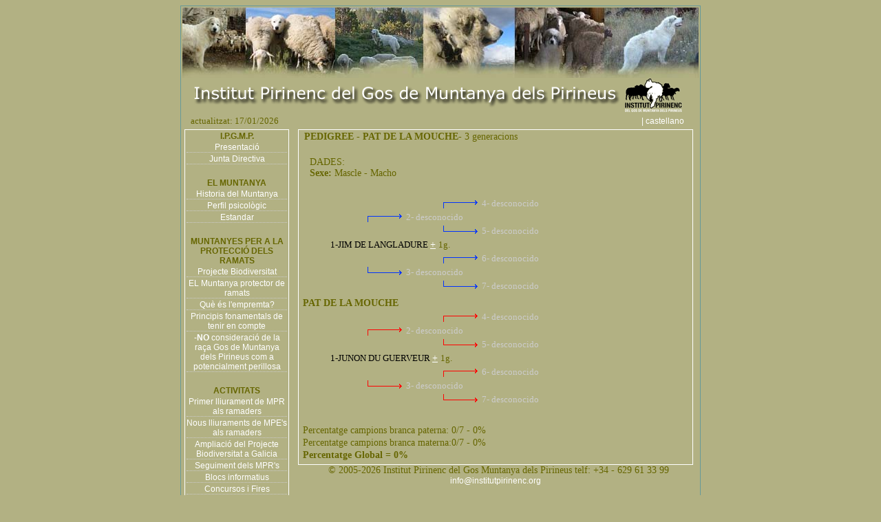

--- FILE ---
content_type: text/html
request_url: https://www.institutpirinenc.org/index.php?menu=pedigree&id=9516&gene_acu=2&referencia=CH.%20TIARKO%20DE%20PONTOISE
body_size: 4054
content:
<html>
<head>
<title>Institut Pirinenc del Gos de Muntanya dels Pirineus</title>
<meta http-equiv="Content-Type" content="text/html; charset=iso-8859-1">
<meta name"description" CONTENT="Associació sense ànim de lucre fundada per estudiosos i pastors del Gos de Muntanya dels Pirienus, l'objectiu del qual és potenciar i difondre aquesta maravellosa i antiga raça">
<meta name"title" CONTENT="Institut Pirinenc del Gos de Muntanya dels Pirienus">
<meta name"keywords" CONTENT="Muntanya del Pirineu,Montaña del Pirieno">
<meta name="Language" content="CATALA,CATALAN">
<meta name"copyright" CONTENT="Institut Pirinenc">
<meta name"author" CONTENT="Joan Ferrer" >
<meta name"robots" CONTENT="ALL">
<meta name="google-site-verification" content="aheCMVDjzxTQtygxSkR698lFMvws-jxpnPiPVHa3iBo" />
<link href="estils.css" rel="stylesheet" type="text/css">
<style type="text/css">
<!--
.idiomes {font-size: 12px;}
body,td,th {color: #666600;font-size: 14px;}
a:link {
	color: #FFFFFF;
}
a:hover {
	color: #CCCCCC;
}
a:visited {
	color: #EEEEEE;
}
-->
</style>
<script type="text/javascript" language="JavaScript1.2" src="stm31.js"></script>

<script>
function obrefinestrap(url,a) {
//alert(url);
lamevaWin=open(url,"Finestra_"+a,"width=950,height=620,top=50,left=50,status=no,toolbar=no,menubar=no,scrollbar=auto");
}
</script>
</head>

<body bgcolor="#b2b183" onLoad="load()" onUnload="GUnload()" >

<table width="750" height="1000" cellpadding="0" align="center" class="marc_verdos" >
  <tr valign="top" > 
    <td><div align="center">
           <img src="conjunt-fotos.jpg" width="750" height="102">
        <img src="0_logos/titol.gif" width="720" height="52" border="0" usemap="#Map">  </div>
        <table width="100%" border="0">
          <tr> 
            <td width="80%"><font size="2">&nbsp;&nbsp;&nbsp;actualitzat: 17/01/2026</font></td>
            <td width="20%"><div align="right"><a href="http://www.institutopirenaico.org" class="menuseccions">| 
              castellano&nbsp;&nbsp;&nbsp;&nbsp;&nbsp;&nbsp;</a></div></td>
          </tr>
          <tr> 
            <td colspan="2"><table width="100%" border="0" cellspacing="0" cellpadding="0">
                <tr>
                  <td width="19%" height="" valign="top">
                    <table border="0" cellpadding="0" cellspacing="2" class="marcblanc" valign="top" >
					  <tr>
					    <td class="menuprincipal" ><div align="center"> I.P.G.M.P.</a></div></td>
                      </tr>
                      <tr> 
                        <td class="liniabaix" > <div align="center"> <a href="index.php?menu=presentacio" class="menuseccions">
                            Presentaci&oacute;</a> </div></td>
                      </tr>
                      <tr> 
                        <td class="liniabaix"> <div align="center"><a href="index.php?menu=junta" class="menuseccions">
                            Junta Directiva </a></div></td>
                      </tr>
											<tr> 
                        <td>&nbsp;</td>
                      </tr>
                      <tr> 
                        <td class="menuprincipal"><div align="center">EL MUNTANYA</div></td>
                      </tr>
                      <tr> 
                        <td class="liniabaix" > <div align="center"><a href="index.php?menu=historia" class="menuseccions">
                            Historia del Muntanya</a></div></td>
                      </tr>
                      <tr> 
                        <td class="liniabaix" > <div align="center"><a href="index.php?menu=perfil" class="menuseccions">
                            Perfil psicol&ograve;gic</a></div></td>
                      </tr>
                      <tr> 
                        <td class="liniabaix" > <div align="center"><a href="index.php?menu=estandar" class="menuseccions">
                            Estandar</a></div></td>
                      </tr>
							 
<tr><td>&nbsp;</td></tr>					
<tr><td class="menuprincipal"><p align="center" >MUNTANYES PER A LA PROTECCI&Oacute; DELS RAMATS</p></td></tr> 

<tr><td class="liniabaix"><div align="center"><a href="index.php?menu=projecte_biodiversitat" class="menuseccions">
Projecte Biodiversitat</a></div></td></tr>

<tr><td class="liniabaix"> <div align="center"><a href="index.php?menu=protector" class="menuseccions">
EL Muntanya protector de ramats</a></div></td></tr>

<tr><td class="liniabaix"><div align="center"><a href="index.php?menu=empremta" class="menuseccions">
Qu&egrave; &eacute;s l'empremta?</a></div></td></tr>

<tr><td class="liniabaix"><div align="center"><a href="index.php?menu=principis" class="menuseccions">
Principis fonamentals de tenir en compte</a></div></td></tr>




					   <tr> 
                        <td class="liniabaix" > <div align="center"><a href="index.php?menu=no-perillos" class="menuseccions">-<strong>NO</strong> consideraci&oacute; de la ra&ccedil;a Gos de Muntanya dels Pirineus com a potencialment perillosa</a></div></td>
                      </tr>
<tr><td>&nbsp;</td></tr>
					  
<tr><td class="menuprincipal"><div align="center"> ACTIVITATS</a></div></td></tr>


<tr><td class="liniabaix"> <div align="center"><a href="index.php?menu=lliurament_06" class="menuseccions">
Primer lliurament de MPR als ramaders</a></div></td></tr>

<tr><td class="liniabaix"> <div align="center"><a href="index.php?menu=lliurament_07" class="menuseccions">
Nous lliuraments de MPE's als ramaders</a></div></td></tr>


<tr><td class="liniabaix" > <div align="center"><a href="index.php?menu=lliurament_galicia" class="menuseccions">
Ampliació del Projecte Biodiversitat a Galicia</a></div></td></tr>


<tr><td class="liniabaix"><div align="center"><a href="index.php?menu=seguiment" class="menuseccions">
Seguiment dels MPR's</a></div></td></tr>

<tr><td class="liniabaix"> <div align="center"><a href="index.php?menu=blocs" class="menuseccions">
Blocs informatius </a></div></td></tr>

<tr><td class="liniabaix"> <div align="center"><a href="index.php?menu=concursos" class="menuseccions">
Concursos i Fires </a></div></td></tr>


<tr><td class="liniabaix" > <div align="center"><a href="index.php?menu=video_galicia" class="menuseccions">
Projecte Biodiversitat a Galicia</a></div></td></tr>

<tr><td>&nbsp;</td></tr>
<tr><td class="menuprincipal"><div align="center">MPR LLIURATS PER l'IPGMP</div></td></tr>

<tr><td class="liniabaix"><div align="center"><a href="index.php?menu=mapa" class="menuseccions">
Mapa d'ubicaci&oacute; dels MPR's</a></div></td></tr>

<tr><td class="liniabaix"><div align="center"><a href="index.php?menu=gene" class="menuseccions">
Genealogies dels MPR's</a></div></td></tr>



<tr><td>&nbsp;</td></tr>
<tr><td class="menuprincipal"><div align="center">DELEGACI&Oacute; DE XILE</div></td></tr>

<tr><td class="liniabaix" > <div align="center"><a href="index.php?menu=bio-xile" class="menuseccions">
Ampliaci&oacute; del projecte Biodiversitat a Xile</a></div></td></tr>

<tr><td class="liniabaix" > <div align="center"><a href="index.php?menu=bio-xile2" class="menuseccions">
Execuci&oacute; del projecte Biodiversitat a Xile</a></div></td></tr>

<tr><td class="liniabaix" > <div align="center"><a href="index.php?menu=not-2012" class="menuseccions">
2012 Not&iacute;cies </a></div></td></tr>

<tr><td class="liniabaix" > <div align="center"><a href="index.php?menu=2013-altipla" class="menuseccions">
2013 Altipl&agrave; Xil&egrave;</a></div></td></tr>


<tr><td class="liniabaix" > <div align="center"><a href="index.php?menu=2016-taful" class="menuseccions">
2016 Protecci&oacute; de c&eacute;rvols rojos</a></div></td></tr>
<tr><td>&nbsp;</td></tr>

<!-- Argentina  -->
<tr><td class="menuprincipal"><div align="center">DELEGACI&Oacute; D'ARGENTINA</div></td></tr>

<tr><td class="liniabaix" > <div align="center"><a href="index.php?menu=bio-argentina" class="menuseccions">
Ampliaci&oacute; del projecte Biodiversitat a Argentina</a></div></td></tr>
<tr><td>&nbsp;</td></tr>

<tr><td class="menuprincipal"><div align="center">SEMINARIS I CONFERÈNCIES</div></td></tr>

<tr><td class="liniabaix"><div align="center"><a href="index.php?menu=curs_fauna" class="menuseccions">
Curs de Fauna 2005 a Bellver de Cerdanya</a></div></td></tr>

<tr><td class="liniabaix"><div align="center"><a href="index.php?menu=jornades_son" class="menuseccions">
Jornades conviure amb els grans carnívors a les Planes de Son</a></div></td></tr>

<tr><td class="liniabaix"><div align="center"><a href="index.php?menu=projectes_vius" class="menuseccions">
Projectes vius</a></div></td></tr>

<tr><td class="liniabaix"> <div align="center"><a href="index.php?menu=primera_g_c" class="menuseccions">
I Jornada de Grans Carn&iacute;vors</a></div></td></tr>

<tr><td class="liniabaix"><div align="center"><a href="index.php?menu=col2008" class="menuseccions">
Col&middot;loqui de tardor Llops i Humans 2008 </a></div></td></tr>

<tr><td class="liniabaix"><div align="center"><a href="index.php?menu=seminario_chile" class="menuseccions">
I Seminari Internacional i I Consultoria Tècnica sobre gossos Protectors de Ramats a Xile</a></div></td></tr>

<tr><td class="liniabaix"><div align="center"><a href="index.php?menu=seminario_jaca" class="menuseccions">
Seminari Estatal de Fauna Silvestre Compatibilització de la gestió Agraria i la Fauna Silvestre</a></div></td></tr>

<tr><td>&nbsp;</td></tr>
<tr><td class="menuprincipal"><div align="center">EDUCACIÓ AMBIENTAL</div></td></tr>

<tr><td class="liniabaix"><div align="center"><a href="index.php?menu=quaderns_escolars" class="menuseccions">
Quaderns escolars</a></div></td></tr>

<tr><td>&nbsp;</td></tr>
<tr><td class="menuprincipal"><div align="center">TREBALLS DE RECERCA I REPORTATGES</div></td></tr>

<tr><td class="liniabaix"><div align="center"><a href="index.php?menu=mpr_poerpoint" class="menuseccions">
El MPR en Powe-rPoint </a></div></td></tr>

<tr><td class="liniabaix"><div align="center"><a href="index.php?menu=interaccions" class="menuseccions">Interaccions entre els MPR's i els Excurcionistes </a></div></td></tr>

<tr><td class="liniabaix"><div align="center"><a href="index.php?menu=reportatge_tv3" class="menuseccions">
Reportatge de "Espai Terra" de TV3</a></div></td></tr>

<tr><td>&nbsp;</td></tr>
<tr><td class="menuprincipal"><div align="center">DIVULGACIÓ</div></td></tr>

<tr><td class="liniabaix"><div align="center"><a href="index.php?menu=biodiversitat" class="menuseccions">
Qu&egrave; &eacute;s la biodiversitat pirinenca?</a></div></td></tr>

<tr><td class="liniabaix"><div align="center"><a href="index.php?menu=darwin" class="menuseccions">
Article de Charles Darwin</a></div></td></tr>

<tr><td class="liniabaix"><div align="center"><a href="index.php?menu=llop" class="menuseccions">
El llop</a></div></td></tr>

<tr><td class="liniabaix"><div align="center"><a href="index.php?menu=llop_mite" class="menuseccions">
El LLOP: un mite, un tòpic… o una realitat </a></div></td></tr>

<tr><td class="liniabaix"><div align="center"><a href="index.php?menu=estat_llop_cadi" class="menuseccions">
Estat actualita del llop al Parc Natural del Cadí-Moixeró</a></div></td></tr>

<tr><td class="liniabaix"><div align="center"><a href="index.php?menu=parque_picos" class="menuseccions">
Gosso de Protecci&oacute; al 'Parque Nacional de los Picos de Europa' </a></div></td></tr>

<tr><td class="liniabaix"><div align="center"><a href="index.php?menu=referencies" class="menuseccions">
 Refer&egrave;ncies als gossos protecci&oacute; de ramats </a></div></td></tr>

<tr><td class="liniabaix"><div align="center">
<a href="index.php?menu=armand" class="menuseccions">Entre muntanyes, ovelles, gossos i ossos</a></div></td></tr>
 
<tr><td class="liniabaix"><div align="center">
<a href="index.php?menu=pr_empremta" class="menuseccions">Gossos de protecció de ramats i tipus d'empremta</a></div></td></tr>

<tr><td>&nbsp;</td></tr>
<tr><td class="menuprincipal"><div align="center">CRIAN&Ccedil;A</div></td></tr>
                      
<tr><td class="liniabaix"><div align="center"><a href="index.php?menu=politica_cria" class="menuseccions">
Pol&iacute;tica de cria</a></div></td></tr>

<tr><td class="liniabaix"><div align="center"><a href="index.php?menu=criadors" class="menuseccions">
Criadors recomanats</a></div></td></tr>

<tr><td>&nbsp;</td></tr>
<tr><td><p align="center" class="menuprincipal">
SOL&middot;LICITUD D'AFILIACI&Oacute;</p></td></tr>

<tr><td><div align="center"><a href="index.php?menu=solicitut" class="menuseccions">
Perqu&egrave;</a></div></td></tr>

</table>
                    
                    <div align="center">
                    <table width="150" border="0" cellspacing="0" cellpadding="0" class="marcblanc">
                        <tr> 
                          <td>
									 <div align="center"><strong>Amb el suport de:</strong>
									   <a href="http://obrasocial.caixacatalunya.es/CDA/ObraSocial/Home/0,3423,1x2y,00.html" target="_blank"><img src="logotip_ftp_marro_150_a.gif" width="150" height="150" border="0"></a></div>								  </td>
                        </tr>
                    </table>
											
                    </div>
				  </td>
                <td width="81%" valign="top" >
				 
								<div align="center" style="position:absolute; width:600px; overflow:visible;">				
								<div align="left" class="marcblancdades" style="width:95%; ">
									
 








		
   
 
			



<table width="100%" border="0" cellspacing="2" cellpadding="0">
  <tr>  
    <td width="95%" valign="top"><strong>&nbsp;PEDIGREE</strong>  - <b>PAT DE LA MOUCHE</b>-
	
	3	 generacions
 

<div align="left" id="datos" style="position:absolute; left:30px; top:40px;width:500px;z-index:1; border:0px solid #ffffff; " ; >
DADES:<br><b>Sexe:</b> Mascle - Macho</div>
<div id="capa4" style="border:0px solid #ffffff; position:absolute; width:400px; height:23px; z-index:3; left: 280px; top: 100px;">
<font color="#cccccc" size="2">4- desconocido</font></div>
<div id="capa44" style="position:absolute; width:320px; height:23px; z-index:2; left: 220px; top: 100px;"><img src="fletxa_pb.gif" width="60" height="15"></div>
<div id="capa5" style="border:0px solid #ffffff; position:absolute; width:400px; height:23px; z-index:3; left: 280px; top: 140px;">
<font color="#cccccc" size="2">5- desconocido</font></div>
<div id="capa55" style="position:absolute; width:320px; height:23px; z-index:2; left: 220px; top: 140px;"><img src="fletxa_mb.gif" width="60" height="15"></div>
<div id="capa6" style="border:0px solid #ffffff; position:absolute; width:400px; height:23px; z-index:3; left: 280px; top: 180px;">
<font color="#cccccc" size="2">6- desconocido</font></div>
<div id="capa66" style="position:absolute; width:320px; height:23px; z-index:2; left: 220px; top: 180px;"><img src="fletxa_pb.gif" width="60" height="15"></div>
<div id="capa7" style="border:0px solid #ffffff; position:absolute; width:400px; height:23px; z-index:3; left: 280px; top: 220px;">
<font color="#cccccc" size="2">7- desconocido</font></div>
<div id="capa77" style="position:absolute; width:320px; height:23px; z-index:2; left: 220px; top: 220px;"><img src="fletxa_mb.gif" width="60" height="15"></div>
<div id="capa2" style="border:0px solid #ffffff; position:absolute; width:400px; height:23px; z-index:3; left: 170px; top: 120px;">
<font color="#cccccc" size="2">2- desconocido</font></div>
<div id="capa22" style="position:absolute; width:320px; height:23px; z-index:2; left: 110px; top: 120px;"><img src="fletxa_pb.gif" width="60" height="15"></div>
<div id="capa3" style="border:0px solid #ffffff; position:absolute; width:400px; height:23px; z-index:3; left: 170px; top: 200px;">
<font color="#cccccc" size="2">3- desconocido</font></div>
<div id="capa33" style="position:absolute; width:320px; height:23px; z-index:2; left: 110px; top: 200px;"><img src="fletxa_mb.gif" width="60" height="15"></div>
<div id="capa1" style="border:0px solid #ffffff; position:absolute; width:400px; height:23px; z-index:3; left: 60px; top: 160px;">
<font color="#000000" size="2">1-JIM DE LANGLADURE  </font><a href="index.php?menu=pedigree&id=13159&gene_acu=2&referencia=PAT DE LA MOUCHE " class="sibol" >+</a> 
				<font size="2">1g.</font></div>
<div id="titol" style="position:absolute; width:700px; height:23px; z-index:2; left: 20px; top: 245px;"><b>PAT DE LA MOUCHE</b></div>
<div id="capa4" style="border:0px solid #ffffff; position:absolute; width:400px; height:23px; z-index:3; left: 280px; top: 265px;">
<font color="#cccccc" size="2">4- desconocido</font></div>
<div id="capa44" style="position:absolute; width:320px; height:23px; z-index:2; left: 220px; top: 265px;"><img src="fletxa_pv.gif" width="60" height="15"></div>
<div id="capa5" style="border:0px solid #ffffff; position:absolute; width:400px; height:23px; z-index:3; left: 280px; top: 305px;">
<font color="#cccccc" size="2">5- desconocido</font></div>
<div id="capa55" style="position:absolute; width:320px; height:23px; z-index:2; left: 220px; top: 305px;"><img src="fletxa_mv.gif" width="60" height="15"></div>
<div id="capa6" style="border:0px solid #ffffff; position:absolute; width:400px; height:23px; z-index:3; left: 280px; top: 345px;">
<font color="#cccccc" size="2">6- desconocido</font></div>
<div id="capa66" style="position:absolute; width:320px; height:23px; z-index:2; left: 220px; top: 345px;"><img src="fletxa_pv.gif" width="60" height="15"></div>
<div id="capa7" style="border:0px solid #ffffff; position:absolute; width:400px; height:23px; z-index:3; left: 280px; top: 385px;">
<font color="#cccccc" size="2">7- desconocido</font></div>
<div id="capa77" style="position:absolute; width:320px; height:23px; z-index:2; left: 220px; top: 385px;"><img src="fletxa_mv.gif" width="60" height="15"></div>
<div id="capa2" style="border:0px solid #ffffff; position:absolute; width:400px; height:23px; z-index:3; left: 170px; top: 285px;">
<font color="#cccccc" size="2">2- desconocido</font></div>
<div id="capa22" style="position:absolute; width:320px; height:23px; z-index:2; left: 110px; top: 285px;"><img src="fletxa_pv.gif" width="60" height="15"></div>
<div id="capa3" style="border:0px solid #ffffff; position:absolute; width:400px; height:23px; z-index:3; left: 170px; top: 365px;">
<font color="#cccccc" size="2">3- desconocido</font></div>
<div id="capa33" style="position:absolute; width:320px; height:23px; z-index:2; left: 110px; top: 365px;"><img src="fletxa_mv.gif" width="60" height="15"></div>
<div id="capa1" style="border:0px solid #ffffff; position:absolute; width:400px; height:23px; z-index:3; left: 60px; top: 325px;">
<font color="#000000" size="2">1-JUNON DU GUERVEUR  </font><a href="index.php?menu=pedigree&id=13160&gene_acu=2&referencia=PAT DE LA MOUCHE " class="sibol" >+</a> 
				<font size="2">1g.</font></div>
<div id="titol" style="position:absolute; width:700px; height:23px; z-index:2; left: 20px; top: 430px;">Percentatge campions branca paterna: 0/7 - 0%</div>
<div id="titol" style="position:absolute; width:700px; height:23px; z-index:2; left: 20px; top: 448px;">Percentatge campions branca materna:0/7 - 0%</div>
<div id="titol" style="position:absolute; width:700px; height:23px; z-index:2; left: 20px; top: 466px;"><b>Percentatge Global = 0%</b></div>
		<div style="height:466px" ></div>
       </td></tr>
  
</table>								</div>
								
								
								<table width="95%" border="0" align="center" cellpadding="0" cellspacing="0">
												<tr>
													<td><div align="center">&nbsp;
														&copy; 2005-2026 Institut Pirinenc del Gos Muntanya dels
														Pirineus
														telf: +34 - 629 61 33 99 
														<a href="mailto:info@institutpirinenc.org" class="menuseccions">info@institutpirinenc.org</a> 
												</div></td>
												</tr>
								</table>
							</div>
                   
             </td>
            </tr>
        </table>
		  </tr>
          <tr> 
            <td colspan="2"></tr>
        </table>
      
     
    </td>
  </tr>
</table>


<map name="Map"><area shape="rect" coords="2,4,624,48" href="http://www.institutpirinenc.org/">
</map></body>
</html>
